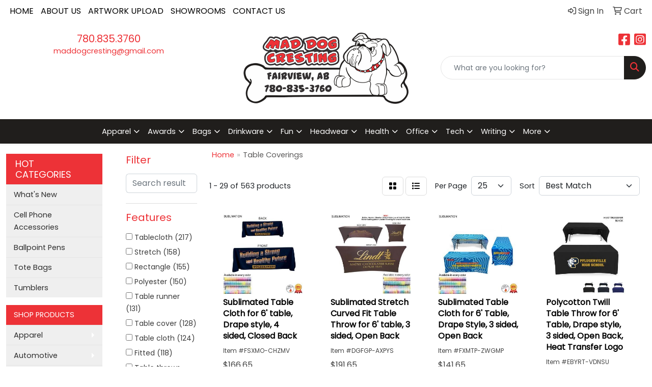

--- FILE ---
content_type: text/html
request_url: https://www.maddogcresting.ca/ws/ws.dll/StartSrch?UID=248387&WENavID=18471877
body_size: 13648
content:
<!DOCTYPE html>
<html lang="en"><head>
<meta charset="utf-8">
<meta http-equiv="X-UA-Compatible" content="IE=edge">
<meta name="viewport" content="width=device-width, initial-scale=1">
<!-- The above 3 meta tags *must* come first in the head; any other head content must come *after* these tags -->


<link href="/distsite/styles/8/css/bootstrap.min.css" rel="stylesheet" />
<link href="https://fonts.googleapis.com/css?family=Open+Sans:400,600|Oswald:400,600" rel="stylesheet">
<link href="/distsite/styles/8/css/owl.carousel.min.css" rel="stylesheet">
<link href="/distsite/styles/8/css/nouislider.css" rel="stylesheet">
<!--<link href="/distsite/styles/8/css/menu.css" rel="stylesheet"/>-->
<link href="/distsite/styles/8/css/flexslider.css" rel="stylesheet">
<link href="/distsite/styles/8/css/all.min.css" rel="stylesheet">
<link href="/distsite/styles/8/css/slick/slick.css" rel="stylesheet"/>
<link href="/distsite/styles/8/css/lightbox/lightbox.css" rel="stylesheet"  />
<link href="/distsite/styles/8/css/yamm.css" rel="stylesheet" />
<!-- Custom styles for this theme -->
<link href="/we/we.dll/StyleSheet?UN=248387&Type=WETheme&TS=C45261.3394444444" rel="stylesheet">
<!-- Custom styles for this theme -->
<link href="/we/we.dll/StyleSheet?UN=248387&Type=WETheme-PS&TS=C45261.3394444444" rel="stylesheet">


<!-- HTML5 shim and Respond.js for IE8 support of HTML5 elements and media queries -->
<!--[if lt IE 9]>
      <script src="https://oss.maxcdn.com/html5shiv/3.7.3/html5shiv.min.js"></script>
      <script src="https://oss.maxcdn.com/respond/1.4.2/respond.min.js"></script>
    <![endif]-->

</head>

<body style="background:#fff;">


  <!-- Slide-Out Menu -->
  <div id="filter-menu" class="filter-menu">
    <button id="close-menu" class="btn-close"></button>
    <div class="menu-content">
      
<aside class="filter-sidebar">



<div class="filter-section first">
	<h2>Filter</h2>
	 <div class="input-group mb-3">
	 <input type="text" style="border-right:0;" placeholder="Search results" class="form-control text-search-within-results" name="SearchWithinResults" value="" maxlength="100" onkeyup="HandleTextFilter(event);">
	  <label class="input-group-text" style="background-color:#fff;"><a  style="display:none;" href="javascript:void(0);" class="remove-filter" data-toggle="tooltip" title="Clear" onclick="ClearTextFilter();"><i class="far fa-times" aria-hidden="true"></i> <span class="fa-sr-only">x</span></a></label>
	</div>
</div>

<a href="javascript:void(0);" class="clear-filters"  style="display:none;" onclick="ClearDrillDown();">Clear all filters</a>

<div class="filter-section"  style="display:none;">
	<h2>Categories</h2>

	<div class="filter-list">

	 

		<!-- wrapper for more filters -->
        <div class="show-filter">

		</div><!-- showfilters -->

	</div>

		<a href="#" class="show-more"  style="display:none;" >Show more</a>
</div>


<div class="filter-section" >
	<h2>Features</h2>

		<div class="filter-list">

	  		<div class="checkbox"><label><input class="filtercheckbox" type="checkbox" name="2|Tablecloth" ><span> Tablecloth (217)</span></label></div><div class="checkbox"><label><input class="filtercheckbox" type="checkbox" name="2|Stretch" ><span> Stretch (158)</span></label></div><div class="checkbox"><label><input class="filtercheckbox" type="checkbox" name="2|Rectangle" ><span> Rectangle (155)</span></label></div><div class="checkbox"><label><input class="filtercheckbox" type="checkbox" name="2|Polyester" ><span> Polyester (150)</span></label></div><div class="checkbox"><label><input class="filtercheckbox" type="checkbox" name="2|Table runner" ><span> Table runner (131)</span></label></div><div class="checkbox"><label><input class="filtercheckbox" type="checkbox" name="2|Table cover" ><span> Table cover (128)</span></label></div><div class="checkbox"><label><input class="filtercheckbox" type="checkbox" name="2|Table cloth" ><span> Table cloth (124)</span></label></div><div class="checkbox"><label><input class="filtercheckbox" type="checkbox" name="2|Fitted" ><span> Fitted (118)</span></label></div><div class="checkbox"><label><input class="filtercheckbox" type="checkbox" name="2|Table throws" ><span> Table throws (109)</span></label></div><div class="checkbox"><label><input class="filtercheckbox" type="checkbox" name="2|Washable" ><span> Washable (104)</span></label></div><div class="show-filter"><div class="checkbox"><label><input class="filtercheckbox" type="checkbox" name="2|Sublimated" ><span> Sublimated (103)</span></label></div><div class="checkbox"><label><input class="filtercheckbox" type="checkbox" name="2|Table" ><span> Table (103)</span></label></div><div class="checkbox"><label><input class="filtercheckbox" type="checkbox" name="2|100% polyester" ><span> 100% polyester (97)</span></label></div><div class="checkbox"><label><input class="filtercheckbox" type="checkbox" name="2|Cover" ><span> Cover (94)</span></label></div><div class="checkbox"><label><input class="filtercheckbox" type="checkbox" name="2|Throw" ><span> Throw (92)</span></label></div><div class="checkbox"><label><input class="filtercheckbox" type="checkbox" name="2|Table drape" ><span> Table drape (89)</span></label></div><div class="checkbox"><label><input class="filtercheckbox" type="checkbox" name="2|Cloth" ><span> Cloth (83)</span></label></div><div class="checkbox"><label><input class="filtercheckbox" type="checkbox" name="2|Table protector" ><span> Table protector (83)</span></label></div><div class="checkbox"><label><input class="filtercheckbox" type="checkbox" name="2|Buffet decoration" ><span> Buffet decoration (81)</span></label></div><div class="checkbox"><label><input class="filtercheckbox" type="checkbox" name="2|Conference" ><span> Conference (79)</span></label></div><div class="checkbox"><label><input class="filtercheckbox" type="checkbox" name="2|Covering" ><span> Covering (75)</span></label></div><div class="checkbox"><label><input class="filtercheckbox" type="checkbox" name="2|Table banner" ><span> Table banner (73)</span></label></div><div class="checkbox"><label><input class="filtercheckbox" type="checkbox" name="2|Advertising" ><span> Advertising (71)</span></label></div><div class="checkbox"><label><input class="filtercheckbox" type="checkbox" name="2|Custom" ><span> Custom (71)</span></label></div><div class="checkbox"><label><input class="filtercheckbox" type="checkbox" name="2|Poplin" ><span> Poplin (70)</span></label></div><div class="checkbox"><label><input class="filtercheckbox" type="checkbox" name="2|Reusable" ><span> Reusable (70)</span></label></div><div class="checkbox"><label><input class="filtercheckbox" type="checkbox" name="2|Canadian made" ><span> Canadian made (69)</span></label></div><div class="checkbox"><label><input class="filtercheckbox" type="checkbox" name="2|Color" ><span> Color (69)</span></label></div><div class="checkbox"><label><input class="filtercheckbox" type="checkbox" name="2|Full" ><span> Full (69)</span></label></div><div class="checkbox"><label><input class="filtercheckbox" type="checkbox" name="2|Flame" ><span> Flame (67)</span></label></div><div class="checkbox"><label><input class="filtercheckbox" type="checkbox" name="2|Fr" ><span> Fr (67)</span></label></div><div class="checkbox"><label><input class="filtercheckbox" type="checkbox" name="2|Retardant" ><span> Retardant (67)</span></label></div><div class="checkbox"><label><input class="filtercheckbox" type="checkbox" name="2|Rectangular" ><span> Rectangular (62)</span></label></div><div class="checkbox"><label><input class="filtercheckbox" type="checkbox" name="2|Tight fit" ><span> Tight fit (60)</span></label></div><div class="checkbox"><label><input class="filtercheckbox" type="checkbox" name="2|Wrinkle resistant" ><span> Wrinkle resistant (60)</span></label></div><div class="checkbox"><label><input class="filtercheckbox" type="checkbox" name="2|Rated" ><span> Rated (57)</span></label></div><div class="checkbox"><label><input class="filtercheckbox" type="checkbox" name="2|Full color" ><span> Full color (56)</span></label></div><div class="checkbox"><label><input class="filtercheckbox" type="checkbox" name="2|Made in canada" ><span> Made in canada (56)</span></label></div><div class="checkbox"><label><input class="filtercheckbox" type="checkbox" name="2|Dye" ><span> Dye (51)</span></label></div><div class="checkbox"><label><input class="filtercheckbox" type="checkbox" name="2|Lightweight" ><span> Lightweight (49)</span></label></div><div class="checkbox"><label><input class="filtercheckbox" type="checkbox" name="2|Flame retardant" ><span> Flame retardant (46)</span></label></div><div class="checkbox"><label><input class="filtercheckbox" type="checkbox" name="2|Bleed" ><span> Bleed (44)</span></label></div><div class="checkbox"><label><input class="filtercheckbox" type="checkbox" name="2|Spandex" ><span> Spandex (42)</span></label></div><div class="checkbox"><label><input class="filtercheckbox" type="checkbox" name="2|Round" ><span> Round (41)</span></label></div><div class="checkbox"><label><input class="filtercheckbox" type="checkbox" name="2|Trade shows" ><span> Trade shows (41)</span></label></div><div class="checkbox"><label><input class="filtercheckbox" type="checkbox" name="2|Drape style" ><span> Drape style (40)</span></label></div><div class="checkbox"><label><input class="filtercheckbox" type="checkbox" name="2|Open back" ><span> Open back (40)</span></label></div><div class="checkbox"><label><input class="filtercheckbox" type="checkbox" name="2|Sided" ><span> Sided (40)</span></label></div><div class="checkbox"><label><input class="filtercheckbox" type="checkbox" name="2|Closed back" ><span> Closed back (38)</span></label></div><div class="checkbox"><label><input class="filtercheckbox" type="checkbox" name="2|Display" ><span> Display (38)</span></label></div></div>

			<!-- wrapper for more filters -->
			<div class="show-filter">

			</div><!-- showfilters -->
 		</div>
		<a href="#" class="show-more"  >Show more</a>


</div>


<div class="filter-section" >
	<h2>Colours</h2>

		<div class="filter-list">

		  	<div class="checkbox"><label><input class="filtercheckbox" type="checkbox" name="1|Various" ><span> Various (228)</span></label></div><div class="checkbox"><label><input class="filtercheckbox" type="checkbox" name="1|Black" ><span> Black (183)</span></label></div><div class="checkbox"><label><input class="filtercheckbox" type="checkbox" name="1|White" ><span> White (148)</span></label></div><div class="checkbox"><label><input class="filtercheckbox" type="checkbox" name="1|Navy blue" ><span> Navy blue (139)</span></label></div><div class="checkbox"><label><input class="filtercheckbox" type="checkbox" name="1|Royal blue" ><span> Royal blue (134)</span></label></div><div class="checkbox"><label><input class="filtercheckbox" type="checkbox" name="1|Red" ><span> Red (117)</span></label></div><div class="checkbox"><label><input class="filtercheckbox" type="checkbox" name="1|Purple" ><span> Purple (97)</span></label></div><div class="checkbox"><label><input class="filtercheckbox" type="checkbox" name="1|Green" ><span> Green (93)</span></label></div><div class="checkbox"><label><input class="filtercheckbox" type="checkbox" name="1|Orange" ><span> Orange (92)</span></label></div><div class="checkbox"><label><input class="filtercheckbox" type="checkbox" name="1|Sky blue" ><span> Sky blue (90)</span></label></div><div class="show-filter"><div class="checkbox"><label><input class="filtercheckbox" type="checkbox" name="1|Coffee" ><span> Coffee (87)</span></label></div><div class="checkbox"><label><input class="filtercheckbox" type="checkbox" name="1|Yellow" ><span> Yellow (87)</span></label></div><div class="checkbox"><label><input class="filtercheckbox" type="checkbox" name="1|Pink" ><span> Pink (79)</span></label></div><div class="checkbox"><label><input class="filtercheckbox" type="checkbox" name="1|Blackish green" ><span> Blackish green (51)</span></label></div><div class="checkbox"><label><input class="filtercheckbox" type="checkbox" name="1|Multi" ><span> Multi (39)</span></label></div><div class="checkbox"><label><input class="filtercheckbox" type="checkbox" name="1|Cobalt blue" ><span> Cobalt blue (34)</span></label></div><div class="checkbox"><label><input class="filtercheckbox" type="checkbox" name="1|Brown" ><span> Brown (33)</span></label></div><div class="checkbox"><label><input class="filtercheckbox" type="checkbox" name="1|Dark green" ><span> Dark green (28)</span></label></div><div class="checkbox"><label><input class="filtercheckbox" type="checkbox" name="1|Emerald green" ><span> Emerald green (26)</span></label></div><div class="checkbox"><label><input class="filtercheckbox" type="checkbox" name="1|Hot pink" ><span> Hot pink (25)</span></label></div><div class="checkbox"><label><input class="filtercheckbox" type="checkbox" name="1|Lime green" ><span> Lime green (24)</span></label></div><div class="checkbox"><label><input class="filtercheckbox" type="checkbox" name="1|Aquamarine blue" ><span> Aquamarine blue (23)</span></label></div><div class="checkbox"><label><input class="filtercheckbox" type="checkbox" name="1|Blueberry blue" ><span> Blueberry blue (23)</span></label></div><div class="checkbox"><label><input class="filtercheckbox" type="checkbox" name="1|Cherry red" ><span> Cherry red (23)</span></label></div><div class="checkbox"><label><input class="filtercheckbox" type="checkbox" name="1|Flamingo pink" ><span> Flamingo pink (23)</span></label></div><div class="checkbox"><label><input class="filtercheckbox" type="checkbox" name="1|Grape purple" ><span> Grape purple (23)</span></label></div><div class="checkbox"><label><input class="filtercheckbox" type="checkbox" name="1|Hazelnut brown" ><span> Hazelnut brown (23)</span></label></div><div class="checkbox"><label><input class="filtercheckbox" type="checkbox" name="1|Lemon yellow" ><span> Lemon yellow (23)</span></label></div><div class="checkbox"><label><input class="filtercheckbox" type="checkbox" name="1|Mango orange" ><span> Mango orange (23)</span></label></div><div class="checkbox"><label><input class="filtercheckbox" type="checkbox" name="1|Mulberry purple" ><span> Mulberry purple (23)</span></label></div><div class="checkbox"><label><input class="filtercheckbox" type="checkbox" name="1|Peach" ><span> Peach (23)</span></label></div><div class="checkbox"><label><input class="filtercheckbox" type="checkbox" name="1|Shamrock green" ><span> Shamrock green (23)</span></label></div><div class="checkbox"><label><input class="filtercheckbox" type="checkbox" name="1|Gray" ><span> Gray (19)</span></label></div><div class="checkbox"><label><input class="filtercheckbox" type="checkbox" name="1|Beige" ><span> Beige (16)</span></label></div><div class="checkbox"><label><input class="filtercheckbox" type="checkbox" name="1|Blue" ><span> Blue (13)</span></label></div><div class="checkbox"><label><input class="filtercheckbox" type="checkbox" name="1|Hunter green" ><span> Hunter green (12)</span></label></div><div class="checkbox"><label><input class="filtercheckbox" type="checkbox" name="1|Dark gray" ><span> Dark gray (11)</span></label></div><div class="checkbox"><label><input class="filtercheckbox" type="checkbox" name="1|Olive green" ><span> Olive green (11)</span></label></div><div class="checkbox"><label><input class="filtercheckbox" type="checkbox" name="1|Custom" ><span> Custom (10)</span></label></div><div class="checkbox"><label><input class="filtercheckbox" type="checkbox" name="1|Light gray" ><span> Light gray (10)</span></label></div><div class="checkbox"><label><input class="filtercheckbox" type="checkbox" name="1|Light purple" ><span> Light purple (10)</span></label></div><div class="checkbox"><label><input class="filtercheckbox" type="checkbox" name="1|Brown taupe" ><span> Brown taupe (9)</span></label></div><div class="checkbox"><label><input class="filtercheckbox" type="checkbox" name="1|Burgundy red" ><span> Burgundy red (9)</span></label></div><div class="checkbox"><label><input class="filtercheckbox" type="checkbox" name="1|Champagne beige" ><span> Champagne beige (9)</span></label></div><div class="checkbox"><label><input class="filtercheckbox" type="checkbox" name="1|Charcoal gray" ><span> Charcoal gray (9)</span></label></div><div class="checkbox"><label><input class="filtercheckbox" type="checkbox" name="1|Chocolate brown" ><span> Chocolate brown (9)</span></label></div><div class="checkbox"><label><input class="filtercheckbox" type="checkbox" name="1|Denim blue" ><span> Denim blue (9)</span></label></div><div class="checkbox"><label><input class="filtercheckbox" type="checkbox" name="1|Heather gray" ><span> Heather gray (9)</span></label></div><div class="checkbox"><label><input class="filtercheckbox" type="checkbox" name="1|Natural stone" ><span> Natural stone (9)</span></label></div><div class="checkbox"><label><input class="filtercheckbox" type="checkbox" name="1|Taupe brown" ><span> Taupe brown (9)</span></label></div></div>


			<!-- wrapper for more filters -->
			<div class="show-filter">

			</div><!-- showfilters -->

		  </div>

		<a href="#" class="show-more"  >Show more</a>
</div>


<div class="filter-section"  >
	<h2>Price Range</h2>
	<div class="filter-price-wrap">
		<div class="filter-price-inner">
			<div class="input-group">
				<span class="input-group-text input-group-text-white">$</span>
				<input type="text" class="form-control form-control-sm filter-min-prices" name="min-prices" value="" placeholder="Min" onkeyup="HandlePriceFilter(event);">
			</div>
			<div class="input-group">
				<span class="input-group-text input-group-text-white">$</span>
				<input type="text" class="form-control form-control-sm filter-max-prices" name="max-prices" value="" placeholder="Max" onkeyup="HandlePriceFilter(event);">
			</div>
		</div>
		<a href="javascript:void(0)" onclick="SetPriceFilter();" ><i class="fa-solid fa-chevron-right"></i></a>
	</div>
</div>

<div class="filter-section"   >
	<h2>Quantity</h2>
	<div class="filter-price-wrap mb-2">
		<input type="text" class="form-control form-control-sm filter-quantity" value="" placeholder="Qty" onkeyup="HandleQuantityFilter(event);">
		<a href="javascript:void(0)" onclick="SetQuantityFilter();"><i class="fa-solid fa-chevron-right"></i></a>
	</div>
</div>




	</aside>

    </div>
</div>




	<div class="container-fluid">
		<div class="row">

			<div class="col-md-3 col-lg-2">
        <div class="d-none d-md-block">
          <div id="desktop-filter">
            
<aside class="filter-sidebar">



<div class="filter-section first">
	<h2>Filter</h2>
	 <div class="input-group mb-3">
	 <input type="text" style="border-right:0;" placeholder="Search results" class="form-control text-search-within-results" name="SearchWithinResults" value="" maxlength="100" onkeyup="HandleTextFilter(event);">
	  <label class="input-group-text" style="background-color:#fff;"><a  style="display:none;" href="javascript:void(0);" class="remove-filter" data-toggle="tooltip" title="Clear" onclick="ClearTextFilter();"><i class="far fa-times" aria-hidden="true"></i> <span class="fa-sr-only">x</span></a></label>
	</div>
</div>

<a href="javascript:void(0);" class="clear-filters"  style="display:none;" onclick="ClearDrillDown();">Clear all filters</a>

<div class="filter-section"  style="display:none;">
	<h2>Categories</h2>

	<div class="filter-list">

	 

		<!-- wrapper for more filters -->
        <div class="show-filter">

		</div><!-- showfilters -->

	</div>

		<a href="#" class="show-more"  style="display:none;" >Show more</a>
</div>


<div class="filter-section" >
	<h2>Features</h2>

		<div class="filter-list">

	  		<div class="checkbox"><label><input class="filtercheckbox" type="checkbox" name="2|Tablecloth" ><span> Tablecloth (217)</span></label></div><div class="checkbox"><label><input class="filtercheckbox" type="checkbox" name="2|Stretch" ><span> Stretch (158)</span></label></div><div class="checkbox"><label><input class="filtercheckbox" type="checkbox" name="2|Rectangle" ><span> Rectangle (155)</span></label></div><div class="checkbox"><label><input class="filtercheckbox" type="checkbox" name="2|Polyester" ><span> Polyester (150)</span></label></div><div class="checkbox"><label><input class="filtercheckbox" type="checkbox" name="2|Table runner" ><span> Table runner (131)</span></label></div><div class="checkbox"><label><input class="filtercheckbox" type="checkbox" name="2|Table cover" ><span> Table cover (128)</span></label></div><div class="checkbox"><label><input class="filtercheckbox" type="checkbox" name="2|Table cloth" ><span> Table cloth (124)</span></label></div><div class="checkbox"><label><input class="filtercheckbox" type="checkbox" name="2|Fitted" ><span> Fitted (118)</span></label></div><div class="checkbox"><label><input class="filtercheckbox" type="checkbox" name="2|Table throws" ><span> Table throws (109)</span></label></div><div class="checkbox"><label><input class="filtercheckbox" type="checkbox" name="2|Washable" ><span> Washable (104)</span></label></div><div class="show-filter"><div class="checkbox"><label><input class="filtercheckbox" type="checkbox" name="2|Sublimated" ><span> Sublimated (103)</span></label></div><div class="checkbox"><label><input class="filtercheckbox" type="checkbox" name="2|Table" ><span> Table (103)</span></label></div><div class="checkbox"><label><input class="filtercheckbox" type="checkbox" name="2|100% polyester" ><span> 100% polyester (97)</span></label></div><div class="checkbox"><label><input class="filtercheckbox" type="checkbox" name="2|Cover" ><span> Cover (94)</span></label></div><div class="checkbox"><label><input class="filtercheckbox" type="checkbox" name="2|Throw" ><span> Throw (92)</span></label></div><div class="checkbox"><label><input class="filtercheckbox" type="checkbox" name="2|Table drape" ><span> Table drape (89)</span></label></div><div class="checkbox"><label><input class="filtercheckbox" type="checkbox" name="2|Cloth" ><span> Cloth (83)</span></label></div><div class="checkbox"><label><input class="filtercheckbox" type="checkbox" name="2|Table protector" ><span> Table protector (83)</span></label></div><div class="checkbox"><label><input class="filtercheckbox" type="checkbox" name="2|Buffet decoration" ><span> Buffet decoration (81)</span></label></div><div class="checkbox"><label><input class="filtercheckbox" type="checkbox" name="2|Conference" ><span> Conference (79)</span></label></div><div class="checkbox"><label><input class="filtercheckbox" type="checkbox" name="2|Covering" ><span> Covering (75)</span></label></div><div class="checkbox"><label><input class="filtercheckbox" type="checkbox" name="2|Table banner" ><span> Table banner (73)</span></label></div><div class="checkbox"><label><input class="filtercheckbox" type="checkbox" name="2|Advertising" ><span> Advertising (71)</span></label></div><div class="checkbox"><label><input class="filtercheckbox" type="checkbox" name="2|Custom" ><span> Custom (71)</span></label></div><div class="checkbox"><label><input class="filtercheckbox" type="checkbox" name="2|Poplin" ><span> Poplin (70)</span></label></div><div class="checkbox"><label><input class="filtercheckbox" type="checkbox" name="2|Reusable" ><span> Reusable (70)</span></label></div><div class="checkbox"><label><input class="filtercheckbox" type="checkbox" name="2|Canadian made" ><span> Canadian made (69)</span></label></div><div class="checkbox"><label><input class="filtercheckbox" type="checkbox" name="2|Color" ><span> Color (69)</span></label></div><div class="checkbox"><label><input class="filtercheckbox" type="checkbox" name="2|Full" ><span> Full (69)</span></label></div><div class="checkbox"><label><input class="filtercheckbox" type="checkbox" name="2|Flame" ><span> Flame (67)</span></label></div><div class="checkbox"><label><input class="filtercheckbox" type="checkbox" name="2|Fr" ><span> Fr (67)</span></label></div><div class="checkbox"><label><input class="filtercheckbox" type="checkbox" name="2|Retardant" ><span> Retardant (67)</span></label></div><div class="checkbox"><label><input class="filtercheckbox" type="checkbox" name="2|Rectangular" ><span> Rectangular (62)</span></label></div><div class="checkbox"><label><input class="filtercheckbox" type="checkbox" name="2|Tight fit" ><span> Tight fit (60)</span></label></div><div class="checkbox"><label><input class="filtercheckbox" type="checkbox" name="2|Wrinkle resistant" ><span> Wrinkle resistant (60)</span></label></div><div class="checkbox"><label><input class="filtercheckbox" type="checkbox" name="2|Rated" ><span> Rated (57)</span></label></div><div class="checkbox"><label><input class="filtercheckbox" type="checkbox" name="2|Full color" ><span> Full color (56)</span></label></div><div class="checkbox"><label><input class="filtercheckbox" type="checkbox" name="2|Made in canada" ><span> Made in canada (56)</span></label></div><div class="checkbox"><label><input class="filtercheckbox" type="checkbox" name="2|Dye" ><span> Dye (51)</span></label></div><div class="checkbox"><label><input class="filtercheckbox" type="checkbox" name="2|Lightweight" ><span> Lightweight (49)</span></label></div><div class="checkbox"><label><input class="filtercheckbox" type="checkbox" name="2|Flame retardant" ><span> Flame retardant (46)</span></label></div><div class="checkbox"><label><input class="filtercheckbox" type="checkbox" name="2|Bleed" ><span> Bleed (44)</span></label></div><div class="checkbox"><label><input class="filtercheckbox" type="checkbox" name="2|Spandex" ><span> Spandex (42)</span></label></div><div class="checkbox"><label><input class="filtercheckbox" type="checkbox" name="2|Round" ><span> Round (41)</span></label></div><div class="checkbox"><label><input class="filtercheckbox" type="checkbox" name="2|Trade shows" ><span> Trade shows (41)</span></label></div><div class="checkbox"><label><input class="filtercheckbox" type="checkbox" name="2|Drape style" ><span> Drape style (40)</span></label></div><div class="checkbox"><label><input class="filtercheckbox" type="checkbox" name="2|Open back" ><span> Open back (40)</span></label></div><div class="checkbox"><label><input class="filtercheckbox" type="checkbox" name="2|Sided" ><span> Sided (40)</span></label></div><div class="checkbox"><label><input class="filtercheckbox" type="checkbox" name="2|Closed back" ><span> Closed back (38)</span></label></div><div class="checkbox"><label><input class="filtercheckbox" type="checkbox" name="2|Display" ><span> Display (38)</span></label></div></div>

			<!-- wrapper for more filters -->
			<div class="show-filter">

			</div><!-- showfilters -->
 		</div>
		<a href="#" class="show-more"  >Show more</a>


</div>


<div class="filter-section" >
	<h2>Colours</h2>

		<div class="filter-list">

		  	<div class="checkbox"><label><input class="filtercheckbox" type="checkbox" name="1|Various" ><span> Various (228)</span></label></div><div class="checkbox"><label><input class="filtercheckbox" type="checkbox" name="1|Black" ><span> Black (183)</span></label></div><div class="checkbox"><label><input class="filtercheckbox" type="checkbox" name="1|White" ><span> White (148)</span></label></div><div class="checkbox"><label><input class="filtercheckbox" type="checkbox" name="1|Navy blue" ><span> Navy blue (139)</span></label></div><div class="checkbox"><label><input class="filtercheckbox" type="checkbox" name="1|Royal blue" ><span> Royal blue (134)</span></label></div><div class="checkbox"><label><input class="filtercheckbox" type="checkbox" name="1|Red" ><span> Red (117)</span></label></div><div class="checkbox"><label><input class="filtercheckbox" type="checkbox" name="1|Purple" ><span> Purple (97)</span></label></div><div class="checkbox"><label><input class="filtercheckbox" type="checkbox" name="1|Green" ><span> Green (93)</span></label></div><div class="checkbox"><label><input class="filtercheckbox" type="checkbox" name="1|Orange" ><span> Orange (92)</span></label></div><div class="checkbox"><label><input class="filtercheckbox" type="checkbox" name="1|Sky blue" ><span> Sky blue (90)</span></label></div><div class="show-filter"><div class="checkbox"><label><input class="filtercheckbox" type="checkbox" name="1|Coffee" ><span> Coffee (87)</span></label></div><div class="checkbox"><label><input class="filtercheckbox" type="checkbox" name="1|Yellow" ><span> Yellow (87)</span></label></div><div class="checkbox"><label><input class="filtercheckbox" type="checkbox" name="1|Pink" ><span> Pink (79)</span></label></div><div class="checkbox"><label><input class="filtercheckbox" type="checkbox" name="1|Blackish green" ><span> Blackish green (51)</span></label></div><div class="checkbox"><label><input class="filtercheckbox" type="checkbox" name="1|Multi" ><span> Multi (39)</span></label></div><div class="checkbox"><label><input class="filtercheckbox" type="checkbox" name="1|Cobalt blue" ><span> Cobalt blue (34)</span></label></div><div class="checkbox"><label><input class="filtercheckbox" type="checkbox" name="1|Brown" ><span> Brown (33)</span></label></div><div class="checkbox"><label><input class="filtercheckbox" type="checkbox" name="1|Dark green" ><span> Dark green (28)</span></label></div><div class="checkbox"><label><input class="filtercheckbox" type="checkbox" name="1|Emerald green" ><span> Emerald green (26)</span></label></div><div class="checkbox"><label><input class="filtercheckbox" type="checkbox" name="1|Hot pink" ><span> Hot pink (25)</span></label></div><div class="checkbox"><label><input class="filtercheckbox" type="checkbox" name="1|Lime green" ><span> Lime green (24)</span></label></div><div class="checkbox"><label><input class="filtercheckbox" type="checkbox" name="1|Aquamarine blue" ><span> Aquamarine blue (23)</span></label></div><div class="checkbox"><label><input class="filtercheckbox" type="checkbox" name="1|Blueberry blue" ><span> Blueberry blue (23)</span></label></div><div class="checkbox"><label><input class="filtercheckbox" type="checkbox" name="1|Cherry red" ><span> Cherry red (23)</span></label></div><div class="checkbox"><label><input class="filtercheckbox" type="checkbox" name="1|Flamingo pink" ><span> Flamingo pink (23)</span></label></div><div class="checkbox"><label><input class="filtercheckbox" type="checkbox" name="1|Grape purple" ><span> Grape purple (23)</span></label></div><div class="checkbox"><label><input class="filtercheckbox" type="checkbox" name="1|Hazelnut brown" ><span> Hazelnut brown (23)</span></label></div><div class="checkbox"><label><input class="filtercheckbox" type="checkbox" name="1|Lemon yellow" ><span> Lemon yellow (23)</span></label></div><div class="checkbox"><label><input class="filtercheckbox" type="checkbox" name="1|Mango orange" ><span> Mango orange (23)</span></label></div><div class="checkbox"><label><input class="filtercheckbox" type="checkbox" name="1|Mulberry purple" ><span> Mulberry purple (23)</span></label></div><div class="checkbox"><label><input class="filtercheckbox" type="checkbox" name="1|Peach" ><span> Peach (23)</span></label></div><div class="checkbox"><label><input class="filtercheckbox" type="checkbox" name="1|Shamrock green" ><span> Shamrock green (23)</span></label></div><div class="checkbox"><label><input class="filtercheckbox" type="checkbox" name="1|Gray" ><span> Gray (19)</span></label></div><div class="checkbox"><label><input class="filtercheckbox" type="checkbox" name="1|Beige" ><span> Beige (16)</span></label></div><div class="checkbox"><label><input class="filtercheckbox" type="checkbox" name="1|Blue" ><span> Blue (13)</span></label></div><div class="checkbox"><label><input class="filtercheckbox" type="checkbox" name="1|Hunter green" ><span> Hunter green (12)</span></label></div><div class="checkbox"><label><input class="filtercheckbox" type="checkbox" name="1|Dark gray" ><span> Dark gray (11)</span></label></div><div class="checkbox"><label><input class="filtercheckbox" type="checkbox" name="1|Olive green" ><span> Olive green (11)</span></label></div><div class="checkbox"><label><input class="filtercheckbox" type="checkbox" name="1|Custom" ><span> Custom (10)</span></label></div><div class="checkbox"><label><input class="filtercheckbox" type="checkbox" name="1|Light gray" ><span> Light gray (10)</span></label></div><div class="checkbox"><label><input class="filtercheckbox" type="checkbox" name="1|Light purple" ><span> Light purple (10)</span></label></div><div class="checkbox"><label><input class="filtercheckbox" type="checkbox" name="1|Brown taupe" ><span> Brown taupe (9)</span></label></div><div class="checkbox"><label><input class="filtercheckbox" type="checkbox" name="1|Burgundy red" ><span> Burgundy red (9)</span></label></div><div class="checkbox"><label><input class="filtercheckbox" type="checkbox" name="1|Champagne beige" ><span> Champagne beige (9)</span></label></div><div class="checkbox"><label><input class="filtercheckbox" type="checkbox" name="1|Charcoal gray" ><span> Charcoal gray (9)</span></label></div><div class="checkbox"><label><input class="filtercheckbox" type="checkbox" name="1|Chocolate brown" ><span> Chocolate brown (9)</span></label></div><div class="checkbox"><label><input class="filtercheckbox" type="checkbox" name="1|Denim blue" ><span> Denim blue (9)</span></label></div><div class="checkbox"><label><input class="filtercheckbox" type="checkbox" name="1|Heather gray" ><span> Heather gray (9)</span></label></div><div class="checkbox"><label><input class="filtercheckbox" type="checkbox" name="1|Natural stone" ><span> Natural stone (9)</span></label></div><div class="checkbox"><label><input class="filtercheckbox" type="checkbox" name="1|Taupe brown" ><span> Taupe brown (9)</span></label></div></div>


			<!-- wrapper for more filters -->
			<div class="show-filter">

			</div><!-- showfilters -->

		  </div>

		<a href="#" class="show-more"  >Show more</a>
</div>


<div class="filter-section"  >
	<h2>Price Range</h2>
	<div class="filter-price-wrap">
		<div class="filter-price-inner">
			<div class="input-group">
				<span class="input-group-text input-group-text-white">$</span>
				<input type="text" class="form-control form-control-sm filter-min-prices" name="min-prices" value="" placeholder="Min" onkeyup="HandlePriceFilter(event);">
			</div>
			<div class="input-group">
				<span class="input-group-text input-group-text-white">$</span>
				<input type="text" class="form-control form-control-sm filter-max-prices" name="max-prices" value="" placeholder="Max" onkeyup="HandlePriceFilter(event);">
			</div>
		</div>
		<a href="javascript:void(0)" onclick="SetPriceFilter();" ><i class="fa-solid fa-chevron-right"></i></a>
	</div>
</div>

<div class="filter-section"   >
	<h2>Quantity</h2>
	<div class="filter-price-wrap mb-2">
		<input type="text" class="form-control form-control-sm filter-quantity" value="" placeholder="Qty" onkeyup="HandleQuantityFilter(event);">
		<a href="javascript:void(0)" onclick="SetQuantityFilter();"><i class="fa-solid fa-chevron-right"></i></a>
	</div>
</div>




	</aside>

          </div>
        </div>
			</div>

			<div class="col-md-9 col-lg-10">
				

				<ol class="breadcrumb"  >
              		<li><a href="https://www.maddogcresting.ca" target="_top">Home</a></li>
             	 	<li class="active">Table Coverings</li>
            	</ol>




				<div id="product-list-controls">

				
						<div class="d-flex align-items-center justify-content-between">
							<div class="d-none d-md-block me-3">
								1 - 29 of  563 <span class="d-none d-lg-inline">products</span>
							</div>
					  
						  <!-- Right Aligned Controls -->
						  <div class="product-controls-right d-flex align-items-center">
       
              <button id="show-filter-button" class="btn btn-control d-block d-md-none"><i class="fa-solid fa-filter" aria-hidden="true"></i></button>

							
							<span class="me-3">
								<a href="/ws/ws.dll/StartSrch?UID=248387&WENavID=18471877&View=T&ST=260124030506306131220656406" class="btn btn-control grid" title="Change to Grid View"><i class="fa-solid fa-grid-2" aria-hidden="true"></i>  <span class="fa-sr-only">Grid</span></a>
								<a href="/ws/ws.dll/StartSrch?UID=248387&WENavID=18471877&View=L&ST=260124030506306131220656406" class="btn btn-control" title="Change to List View"><i class="fa-solid fa-list"></i> <span class="fa-sr-only">List</span></a>
							</span>
							
					  
							<!-- Number of Items Per Page -->
							<div class="me-2 d-none d-lg-block">
								<label>Per Page</label>
							</div>
							<div class="me-3 d-none d-md-block">
								<select class="form-select notranslate" onchange="GoToNewURL(this);" aria-label="Items per page">
									<option value="/ws/ws.dll/StartSrch?UID=248387&WENavID=18471877&ST=260124030506306131220656406&PPP=10" >10</option><option value="/ws/ws.dll/StartSrch?UID=248387&WENavID=18471877&ST=260124030506306131220656406&PPP=25" selected>25</option><option value="/ws/ws.dll/StartSrch?UID=248387&WENavID=18471877&ST=260124030506306131220656406&PPP=50" >50</option><option value="/ws/ws.dll/StartSrch?UID=248387&WENavID=18471877&ST=260124030506306131220656406&PPP=100" >100</option><option value="/ws/ws.dll/StartSrch?UID=248387&WENavID=18471877&ST=260124030506306131220656406&PPP=250" >250</option>
								
								</select>
							</div>
					  
							<!-- Sort By -->
							<div class="d-none d-lg-block me-2">
								<label>Sort</label>
							</div>
							<div>
								<select class="form-select" onchange="GoToNewURL(this);">
									<option value="/ws/ws.dll/StartSrch?UID=248387&WENavID=18471877&Sort=0" selected>Best Match</option><option value="/ws/ws.dll/StartSrch?UID=248387&WENavID=18471877&Sort=3">Most Popular</option><option value="/ws/ws.dll/StartSrch?UID=248387&WENavID=18471877&Sort=1">Price (Low to High)</option><option value="/ws/ws.dll/StartSrch?UID=248387&WENavID=18471877&Sort=2">Price (High to Low)</option>
								 </select>
							</div>
						  </div>
						</div>

			  </div>

				<!-- Product Results List -->
				<ul class="thumbnail-list"><a name="0" href="#" alt="Item 0"></a>
<li>
 <a href="https://www.maddogcresting.ca/p/FSXMO-CHZMV/sublimated-table-cloth-for-6-table-drape-style-4-sided-closed-back" target="_parent" alt="Sublimated Table Cloth for 6' table, Drape style, 4 sided, Closed Back">
 <div class="pr-list-grid">
		<img class="img-responsive" src="/ws/ws.dll/QPic?SN=69693&P=725184317&I=0&PX=300" alt="Sublimated Table Cloth for 6' table, Drape style, 4 sided, Closed Back">
		<p class="pr-name">Sublimated Table Cloth for 6' table, Drape style, 4 sided, Closed Back</p>
		<div class="pr-meta-row">
			<div class="product-reviews"  style="display:none;">
				<div class="rating-stars">
				<i class="fa-solid fa-star-sharp active" aria-hidden="true"></i><i class="fa-solid fa-star-sharp active" aria-hidden="true"></i><i class="fa-solid fa-star-sharp active" aria-hidden="true"></i><i class="fa-solid fa-star-sharp active" aria-hidden="true"></i><i class="fa-solid fa-star-sharp active" aria-hidden="true"></i>
				</div>
				<span class="rating-count">(1)</span>
			</div>
			
		</div>
		<p class="pr-number"  ><span class="notranslate">Item #FSXMO-CHZMV</span></p>
		<p class="pr-price"  ><span class="notranslate">$166.65</span></p>
 </div>
 </a>
</li>
<a name="1" href="#" alt="Item 1"></a>
<li>
 <a href="https://www.maddogcresting.ca/p/DGFGP-AXPYS/sublimated-stretch-curved-fit-table-throw-for-6-table-3-sided-open-back" target="_parent" alt="Sublimated Stretch Curved Fit Table Throw for 6' table, 3 sided, Open Back">
 <div class="pr-list-grid">
		<img class="img-responsive" src="/ws/ws.dll/QPic?SN=69693&P=965536434&I=0&PX=300" alt="Sublimated Stretch Curved Fit Table Throw for 6' table, 3 sided, Open Back">
		<p class="pr-name">Sublimated Stretch Curved Fit Table Throw for 6' table, 3 sided, Open Back</p>
		<div class="pr-meta-row">
			<div class="product-reviews"  style="display:none;">
				<div class="rating-stars">
				<i class="fa-solid fa-star-sharp" aria-hidden="true"></i><i class="fa-solid fa-star-sharp" aria-hidden="true"></i><i class="fa-solid fa-star-sharp" aria-hidden="true"></i><i class="fa-solid fa-star-sharp" aria-hidden="true"></i><i class="fa-solid fa-star-sharp" aria-hidden="true"></i>
				</div>
				<span class="rating-count">(0)</span>
			</div>
			
		</div>
		<p class="pr-number"  ><span class="notranslate">Item #DGFGP-AXPYS</span></p>
		<p class="pr-price"  ><span class="notranslate">$191.65</span></p>
 </div>
 </a>
</li>
<a name="2" href="#" alt="Item 2"></a>
<li>
 <a href="https://www.maddogcresting.ca/p/FXMTP-ZWGMP/sublimated-table-cloth-for-6-table-drape-style-3-sided-open-back" target="_parent" alt="Sublimated Table Cloth for 6' Table, Drape Style, 3 sided, Open Back">
 <div class="pr-list-grid">
		<img class="img-responsive" src="/ws/ws.dll/QPic?SN=69693&P=715184441&I=0&PX=300" alt="Sublimated Table Cloth for 6' Table, Drape Style, 3 sided, Open Back">
		<p class="pr-name">Sublimated Table Cloth for 6' Table, Drape Style, 3 sided, Open Back</p>
		<div class="pr-meta-row">
			<div class="product-reviews"  style="display:none;">
				<div class="rating-stars">
				<i class="fa-solid fa-star-sharp" aria-hidden="true"></i><i class="fa-solid fa-star-sharp" aria-hidden="true"></i><i class="fa-solid fa-star-sharp" aria-hidden="true"></i><i class="fa-solid fa-star-sharp" aria-hidden="true"></i><i class="fa-solid fa-star-sharp" aria-hidden="true"></i>
				</div>
				<span class="rating-count">(0)</span>
			</div>
			
		</div>
		<p class="pr-number"  ><span class="notranslate">Item #FXMTP-ZWGMP</span></p>
		<p class="pr-price"  ><span class="notranslate">$141.65</span></p>
 </div>
 </a>
</li>
<a name="3" href="#" alt="Item 3"></a>
<li>
 <a href="https://www.maddogcresting.ca/p/EBYRT-VDNSU/polycotton-twill-table-throw-for-6-table-drape-style-3-sided-open-back-heat-transfer-logo" target="_parent" alt="Polycotton Twill Table Throw for 6' Table, Drape style, 3 sided, Open Back, Heat Transfer Logo">
 <div class="pr-list-grid">
		<img class="img-responsive" src="/ws/ws.dll/QPic?SN=69693&P=906965886&I=0&PX=300" alt="Polycotton Twill Table Throw for 6' Table, Drape style, 3 sided, Open Back, Heat Transfer Logo">
		<p class="pr-name">Polycotton Twill Table Throw for 6' Table, Drape style, 3 sided, Open Back, Heat Transfer Logo</p>
		<div class="pr-meta-row">
			<div class="product-reviews"  style="display:none;">
				<div class="rating-stars">
				<i class="fa-solid fa-star-sharp" aria-hidden="true"></i><i class="fa-solid fa-star-sharp" aria-hidden="true"></i><i class="fa-solid fa-star-sharp" aria-hidden="true"></i><i class="fa-solid fa-star-sharp" aria-hidden="true"></i><i class="fa-solid fa-star-sharp" aria-hidden="true"></i>
				</div>
				<span class="rating-count">(0)</span>
			</div>
			
		</div>
		<p class="pr-number"  ><span class="notranslate">Item #EBYRT-VDNSU</span></p>
		<p class="pr-price"  ><span class="notranslate">$141.65</span></p>
 </div>
 </a>
</li>
<a name="4" href="#" alt="Item 4"></a>
<li>
 <a href="https://www.maddogcresting.ca/p/FSXMN-UHTGO/sublimated-table-cloth-for-8-table-drape-style-4-sided-closed-back" target="_parent" alt="Sublimated Table Cloth for 8' table, Drape style, 4 sided, Closed Back">
 <div class="pr-list-grid">
		<img class="img-responsive" src="/ws/ws.dll/QPic?SN=69693&P=565184290&I=0&PX=300" alt="Sublimated Table Cloth for 8' table, Drape style, 4 sided, Closed Back">
		<p class="pr-name">Sublimated Table Cloth for 8' table, Drape style, 4 sided, Closed Back</p>
		<div class="pr-meta-row">
			<div class="product-reviews"  style="display:none;">
				<div class="rating-stars">
				<i class="fa-solid fa-star-sharp active" aria-hidden="true"></i><i class="fa-solid fa-star-sharp active" aria-hidden="true"></i><i class="fa-solid fa-star-sharp active" aria-hidden="true"></i><i class="fa-solid fa-star-sharp active" aria-hidden="true"></i><i class="fa-solid fa-star-sharp active" aria-hidden="true"></i>
				</div>
				<span class="rating-count">(1)</span>
			</div>
			
		</div>
		<p class="pr-number"  ><span class="notranslate">Item #FSXMN-UHTGO</span></p>
		<p class="pr-price"  ><span class="notranslate">$183.31</span></p>
 </div>
 </a>
</li>
<a name="5" href="#" alt="Item 5"></a>
<li>
 <a href="https://www.maddogcresting.ca/p/FNKNS-YYDVR/sublimated-table-runner-30x60-covers-front-and-top-of-the-table" target="_parent" alt="Sublimated Table Runner, 30x60, Covers Front and Top of the table">
 <div class="pr-list-grid">
		<img class="img-responsive" src="/ws/ws.dll/QPic?SN=69693&P=945164753&I=0&PX=300" alt="Sublimated Table Runner, 30x60, Covers Front and Top of the table">
		<p class="pr-name">Sublimated Table Runner, 30x60, Covers Front and Top of the table</p>
		<div class="pr-meta-row">
			<div class="product-reviews"  style="display:none;">
				<div class="rating-stars">
				<i class="fa-solid fa-star-sharp" aria-hidden="true"></i><i class="fa-solid fa-star-sharp" aria-hidden="true"></i><i class="fa-solid fa-star-sharp" aria-hidden="true"></i><i class="fa-solid fa-star-sharp" aria-hidden="true"></i><i class="fa-solid fa-star-sharp" aria-hidden="true"></i>
				</div>
				<span class="rating-count">(0)</span>
			</div>
			
		</div>
		<p class="pr-number"  ><span class="notranslate">Item #FNKNS-YYDVR</span></p>
		<p class="pr-price"  ><span class="notranslate">$61.65</span></p>
 </div>
 </a>
</li>
<a name="6" href="#" alt="Item 6"></a>
<li>
 <a href="https://www.maddogcresting.ca/p/DLDCO-AZZRR/sublimated-stretch-curved-fit-table-throw-for-6-table-4-sided-closed-back" target="_parent" alt="Sublimated Stretch Curved Fit Table Throw for 6' table, 4 sided, Closed Back">
 <div class="pr-list-grid">
		<img class="img-responsive" src="/ws/ws.dll/QPic?SN=69693&P=165536333&I=0&PX=300" alt="Sublimated Stretch Curved Fit Table Throw for 6' table, 4 sided, Closed Back">
		<p class="pr-name">Sublimated Stretch Curved Fit Table Throw for 6' table, 4 sided, Closed Back</p>
		<div class="pr-meta-row">
			<div class="product-reviews"  style="display:none;">
				<div class="rating-stars">
				<i class="fa-solid fa-star-sharp" aria-hidden="true"></i><i class="fa-solid fa-star-sharp" aria-hidden="true"></i><i class="fa-solid fa-star-sharp" aria-hidden="true"></i><i class="fa-solid fa-star-sharp" aria-hidden="true"></i><i class="fa-solid fa-star-sharp" aria-hidden="true"></i>
				</div>
				<span class="rating-count">(0)</span>
			</div>
			
		</div>
		<p class="pr-number"  ><span class="notranslate">Item #DLDCO-AZZRR</span></p>
		<p class="pr-price"  ><span class="notranslate">$224.98</span></p>
 </div>
 </a>
</li>
<a name="7" href="#" alt="Item 7"></a>
<li>
 <a href="https://www.maddogcresting.ca/p/EWDWT-VZXKX/polycotton-twill-table-throw-for-8-table-drape-style-3-sided-open-back-heat-transfer-logo" target="_parent" alt="Polycotton Twill Table Throw for 8' Table, Drape style, 3 sided, Open Back, Heat Transfer logo">
 <div class="pr-list-grid">
		<img class="img-responsive" src="/ws/ws.dll/QPic?SN=69693&P=106965889&I=0&PX=300" alt="Polycotton Twill Table Throw for 8' Table, Drape style, 3 sided, Open Back, Heat Transfer logo">
		<p class="pr-name">Polycotton Twill Table Throw for 8' Table, Drape style, 3 sided, Open Back, Heat Transfer logo</p>
		<div class="pr-meta-row">
			<div class="product-reviews"  style="display:none;">
				<div class="rating-stars">
				<i class="fa-solid fa-star-sharp" aria-hidden="true"></i><i class="fa-solid fa-star-sharp" aria-hidden="true"></i><i class="fa-solid fa-star-sharp" aria-hidden="true"></i><i class="fa-solid fa-star-sharp" aria-hidden="true"></i><i class="fa-solid fa-star-sharp" aria-hidden="true"></i>
				</div>
				<span class="rating-count">(0)</span>
			</div>
			
		</div>
		<p class="pr-number"  ><span class="notranslate">Item #EWDWT-VZXKX</span></p>
		<p class="pr-price"  ><span class="notranslate">$158.31</span></p>
 </div>
 </a>
</li>
<a name="8" href="#" alt="Item 8"></a>
<li>
 <a href="https://www.maddogcresting.ca/p/EJBBT-ULSYS/polycotton-twill-table-throw-for-6-table-drape-style-4-sided-closed-back-heat-transfer-logo" target="_parent" alt="Polycotton Twill Table Throw for 6' Table, Drape style, 4 sided, Closed Back, Heat Transfer logo">
 <div class="pr-list-grid">
		<img class="img-responsive" src="/ws/ws.dll/QPic?SN=69693&P=136965894&I=0&PX=300" alt="Polycotton Twill Table Throw for 6' Table, Drape style, 4 sided, Closed Back, Heat Transfer logo">
		<p class="pr-name">Polycotton Twill Table Throw for 6' Table, Drape style, 4 sided, Closed Back, Heat Transfer logo</p>
		<div class="pr-meta-row">
			<div class="product-reviews"  style="display:none;">
				<div class="rating-stars">
				<i class="fa-solid fa-star-sharp" aria-hidden="true"></i><i class="fa-solid fa-star-sharp" aria-hidden="true"></i><i class="fa-solid fa-star-sharp" aria-hidden="true"></i><i class="fa-solid fa-star-sharp" aria-hidden="true"></i><i class="fa-solid fa-star-sharp" aria-hidden="true"></i>
				</div>
				<span class="rating-count">(0)</span>
			</div>
			
		</div>
		<p class="pr-number"  ><span class="notranslate">Item #EJBBT-ULSYS</span></p>
		<p class="pr-price"  ><span class="notranslate">$166.65</span></p>
 </div>
 </a>
</li>
<a name="9" href="#" alt="Item 9"></a>
<li>
 <a href="https://www.maddogcresting.ca/p/ATVGP-YNLGT/polycotton-twill-table-runner-30x60-covers-front-and-top-of-the-table-heat-transfer-logo" target="_parent" alt="Polycotton Twill Table Runner, 30x60, Covers Front and Top of the table, Heat Transfer logo">
 <div class="pr-list-grid">
		<img class="img-responsive" src="/ws/ws.dll/QPic?SN=69693&P=947659455&I=0&PX=300" alt="Polycotton Twill Table Runner, 30x60, Covers Front and Top of the table, Heat Transfer logo">
		<p class="pr-name">Polycotton Twill Table Runner, 30x60, Covers Front and Top of the table, Heat Transfer logo</p>
		<div class="pr-meta-row">
			<div class="product-reviews"  style="display:none;">
				<div class="rating-stars">
				<i class="fa-solid fa-star-sharp" aria-hidden="true"></i><i class="fa-solid fa-star-sharp" aria-hidden="true"></i><i class="fa-solid fa-star-sharp" aria-hidden="true"></i><i class="fa-solid fa-star-sharp" aria-hidden="true"></i><i class="fa-solid fa-star-sharp" aria-hidden="true"></i>
				</div>
				<span class="rating-count">(0)</span>
			</div>
			
		</div>
		<p class="pr-number"  ><span class="notranslate">Item #ATVGP-YNLGT</span></p>
		<p class="pr-price"  ><span class="notranslate">$61.65</span></p>
 </div>
 </a>
</li>
<a name="10" href="#" alt="Item 10"></a>
<li>
 <a href="https://www.maddogcresting.ca/p/FBFLM-YNCVQ/sublimated-table-cloth-for-8-table-drape-style-3-sided-open-back" target="_parent" alt="Sublimated Table Cloth for 8' Table, Drape Style, 3 sided, Open Back">
 <div class="pr-list-grid">
		<img class="img-responsive" src="/ws/ws.dll/QPic?SN=69693&P=145164152&I=0&PX=300" alt="Sublimated Table Cloth for 8' Table, Drape Style, 3 sided, Open Back">
		<p class="pr-name">Sublimated Table Cloth for 8' Table, Drape Style, 3 sided, Open Back</p>
		<div class="pr-meta-row">
			<div class="product-reviews"  style="display:none;">
				<div class="rating-stars">
				<i class="fa-solid fa-star-sharp" aria-hidden="true"></i><i class="fa-solid fa-star-sharp" aria-hidden="true"></i><i class="fa-solid fa-star-sharp" aria-hidden="true"></i><i class="fa-solid fa-star-sharp" aria-hidden="true"></i><i class="fa-solid fa-star-sharp" aria-hidden="true"></i>
				</div>
				<span class="rating-count">(0)</span>
			</div>
			
		</div>
		<p class="pr-number"  ><span class="notranslate">Item #FBFLM-YNCVQ</span></p>
		<p class="pr-price"  ><span class="notranslate">$158.31</span></p>
 </div>
 </a>
</li>
<a name="11" href="#" alt="Item 11"></a>
<li>
 <a href="https://www.maddogcresting.ca/p/DNMLP-AQZDT/sublimated-stretch-curved-fit-table-throw-for-8-table-3-sided-open-back" target="_parent" alt="Sublimated Stretch Curved Fit Table Throw for 8' table, 3 sided, Open Back">
 <div class="pr-list-grid">
		<img class="img-responsive" src="/ws/ws.dll/QPic?SN=69693&P=365536435&I=0&PX=300" alt="Sublimated Stretch Curved Fit Table Throw for 8' table, 3 sided, Open Back">
		<p class="pr-name">Sublimated Stretch Curved Fit Table Throw for 8' table, 3 sided, Open Back</p>
		<div class="pr-meta-row">
			<div class="product-reviews"  style="display:none;">
				<div class="rating-stars">
				<i class="fa-solid fa-star-sharp" aria-hidden="true"></i><i class="fa-solid fa-star-sharp" aria-hidden="true"></i><i class="fa-solid fa-star-sharp" aria-hidden="true"></i><i class="fa-solid fa-star-sharp" aria-hidden="true"></i><i class="fa-solid fa-star-sharp" aria-hidden="true"></i>
				</div>
				<span class="rating-count">(0)</span>
			</div>
			
		</div>
		<p class="pr-number"  ><span class="notranslate">Item #DNMLP-AQZDT</span></p>
		<p class="pr-price"  ><span class="notranslate">$208.31</span></p>
 </div>
 </a>
</li>
<a name="12" href="#" alt="Item 12"></a>
<li>
 <a href="https://www.maddogcresting.ca/p/IYVDQ-AYHQS/sublimated-premium-table-cloth-for-6-table-drape-style-4-sided-closed-back-rounded-corners" target="_parent" alt="Sublimated PREMIUM Table Cloth for 6' table, Drape style, 4 sided, Closed Back, Rounded Corners">
 <div class="pr-list-grid">
		<img class="img-responsive" src="/ws/ws.dll/QPic?SN=69693&P=327211534&I=0&PX=300" alt="Sublimated PREMIUM Table Cloth for 6' table, Drape style, 4 sided, Closed Back, Rounded Corners">
		<p class="pr-name">Sublimated PREMIUM Table Cloth for 6' table, Drape style, 4 sided, Closed Back, Rounded Corners</p>
		<div class="pr-meta-row">
			<div class="product-reviews"  style="display:none;">
				<div class="rating-stars">
				<i class="fa-solid fa-star-sharp" aria-hidden="true"></i><i class="fa-solid fa-star-sharp" aria-hidden="true"></i><i class="fa-solid fa-star-sharp" aria-hidden="true"></i><i class="fa-solid fa-star-sharp" aria-hidden="true"></i><i class="fa-solid fa-star-sharp" aria-hidden="true"></i>
				</div>
				<span class="rating-count">(0)</span>
			</div>
			
		</div>
		<p class="pr-number"  ><span class="notranslate">Item #IYVDQ-AYHQS</span></p>
		<p class="pr-price"  ><span class="notranslate">$191.65</span></p>
 </div>
 </a>
</li>
<a name="13" href="#" alt="Item 13"></a>
<li>
 <a href="https://www.maddogcresting.ca/p/ENPMO-VXJJU/bamboo-table-mats-set-of-4" target="_parent" alt="Bamboo Table Mats - Set of 4">
 <div class="pr-list-grid">
		<img class="img-responsive" src="/ws/ws.dll/QPic?SN=69353&P=366125386&I=0&PX=300" alt="Bamboo Table Mats - Set of 4">
		<p class="pr-name">Bamboo Table Mats - Set of 4</p>
		<div class="pr-meta-row">
			<div class="product-reviews"  style="display:none;">
				<div class="rating-stars">
				<i class="fa-solid fa-star-sharp" aria-hidden="true"></i><i class="fa-solid fa-star-sharp" aria-hidden="true"></i><i class="fa-solid fa-star-sharp" aria-hidden="true"></i><i class="fa-solid fa-star-sharp" aria-hidden="true"></i><i class="fa-solid fa-star-sharp" aria-hidden="true"></i>
				</div>
				<span class="rating-count">(0)</span>
			</div>
			
		</div>
		<p class="pr-number"  ><span class="notranslate">Item #ENPMO-VXJJU</span></p>
		<p class="pr-price"  ><span class="notranslate">$25.65</span> - <span class="notranslate">$29.95</span></p>
 </div>
 </a>
</li>
<a name="14" href="#" alt="Item 14"></a>
<li>
 <a href="https://www.maddogcresting.ca/p/ENTTT-WDGSW/polycotton-twill-table-throw-for-8-table-drape-style-4-sided-closed-back-heat-transfer-logo" target="_parent" alt="Polycotton Twill Table Throw for 8' Table, Drape style, 4 sided, Closed Back, Heat Transfer logo">
 <div class="pr-list-grid">
		<img class="img-responsive" src="/ws/ws.dll/QPic?SN=69693&P=776965878&I=0&PX=300" alt="Polycotton Twill Table Throw for 8' Table, Drape style, 4 sided, Closed Back, Heat Transfer logo">
		<p class="pr-name">Polycotton Twill Table Throw for 8' Table, Drape style, 4 sided, Closed Back, Heat Transfer logo</p>
		<div class="pr-meta-row">
			<div class="product-reviews"  style="display:none;">
				<div class="rating-stars">
				<i class="fa-solid fa-star-sharp" aria-hidden="true"></i><i class="fa-solid fa-star-sharp" aria-hidden="true"></i><i class="fa-solid fa-star-sharp" aria-hidden="true"></i><i class="fa-solid fa-star-sharp" aria-hidden="true"></i><i class="fa-solid fa-star-sharp" aria-hidden="true"></i>
				</div>
				<span class="rating-count">(0)</span>
			</div>
			
		</div>
		<p class="pr-number"  ><span class="notranslate">Item #ENTTT-WDGSW</span></p>
		<p class="pr-price"  ><span class="notranslate">$183.31</span></p>
 </div>
 </a>
</li>
<a name="15" href="#" alt="Item 15"></a>
<li>
 <a href="https://www.maddogcresting.ca/p/DQLDQ-BXYKQ/outdoor-use-sublimated-box-style-fitted-tablecloth-for-a-6-table-closed-back" target="_parent" alt="Outdoor Use Sublimated Box style Fitted tablecloth for a 6' Table, Closed back">
 <div class="pr-list-grid">
		<img class="img-responsive" src="/ws/ws.dll/QPic?SN=69693&P=537516522&I=0&PX=300" alt="Outdoor Use Sublimated Box style Fitted tablecloth for a 6' Table, Closed back">
		<p class="pr-name">Outdoor Use Sublimated Box style Fitted tablecloth for a 6' Table, Closed back</p>
		<div class="pr-meta-row">
			<div class="product-reviews"  style="display:none;">
				<div class="rating-stars">
				<i class="fa-solid fa-star-sharp" aria-hidden="true"></i><i class="fa-solid fa-star-sharp" aria-hidden="true"></i><i class="fa-solid fa-star-sharp" aria-hidden="true"></i><i class="fa-solid fa-star-sharp" aria-hidden="true"></i><i class="fa-solid fa-star-sharp" aria-hidden="true"></i>
				</div>
				<span class="rating-count">(0)</span>
			</div>
			
		</div>
		<p class="pr-number"  ><span class="notranslate">Item #DQLDQ-BXYKQ</span></p>
		<p class="pr-price"  ><span class="notranslate">$199.98</span></p>
 </div>
 </a>
</li>
<a name="16" href="#" alt="Item 16"></a>
<li>
 <a href="https://www.maddogcresting.ca/p/ADRHT-UYTSW/sublimated-convertible-table-cloth-converts-from-8-to-6-drape-style-4-sided-closed-back" target="_parent" alt="Sublimated Convertible Table Cloth, Converts from 8' to 6', Drape style, 4 sided, Closed back">
 <div class="pr-list-grid">
		<img class="img-responsive" src="/ws/ws.dll/QPic?SN=69693&P=765629898&I=0&PX=300" alt="Sublimated Convertible Table Cloth, Converts from 8' to 6', Drape style, 4 sided, Closed back">
		<p class="pr-name">Sublimated Convertible Table Cloth, Converts from 8' to 6', Drape style, 4 sided, Closed back</p>
		<div class="pr-meta-row">
			<div class="product-reviews"  style="display:none;">
				<div class="rating-stars">
				<i class="fa-solid fa-star-sharp" aria-hidden="true"></i><i class="fa-solid fa-star-sharp" aria-hidden="true"></i><i class="fa-solid fa-star-sharp" aria-hidden="true"></i><i class="fa-solid fa-star-sharp" aria-hidden="true"></i><i class="fa-solid fa-star-sharp" aria-hidden="true"></i>
				</div>
				<span class="rating-count">(0)</span>
			</div>
			
		</div>
		<p class="pr-number"  ><span class="notranslate">Item #ADRHT-UYTSW</span></p>
		<p class="pr-price"  ><span class="notranslate">$224.98</span></p>
 </div>
 </a>
</li>
<a name="17" href="#" alt="Item 17"></a>
<li>
 <a href="https://www.maddogcresting.ca/p/FBFNQ-ARGKQ/sublimated-table-runner-30x90-covers-front-top-and-back" target="_parent" alt="Sublimated Table Runner, 30x90, Covers Front, Top and Back">
 <div class="pr-list-grid">
		<img class="img-responsive" src="/ws/ws.dll/QPic?SN=69693&P=585184532&I=0&PX=300" alt="Sublimated Table Runner, 30x90, Covers Front, Top and Back">
		<p class="pr-name">Sublimated Table Runner, 30x90, Covers Front, Top and Back</p>
		<div class="pr-meta-row">
			<div class="product-reviews"  style="display:none;">
				<div class="rating-stars">
				<i class="fa-solid fa-star-sharp" aria-hidden="true"></i><i class="fa-solid fa-star-sharp" aria-hidden="true"></i><i class="fa-solid fa-star-sharp" aria-hidden="true"></i><i class="fa-solid fa-star-sharp" aria-hidden="true"></i><i class="fa-solid fa-star-sharp" aria-hidden="true"></i>
				</div>
				<span class="rating-count">(0)</span>
			</div>
			
		</div>
		<p class="pr-number"  ><span class="notranslate">Item #FBFNQ-ARGKQ</span></p>
		<p class="pr-price"  ><span class="notranslate">$71.65</span></p>
 </div>
 </a>
</li>
<a name="18" href="#" alt="Item 18"></a>
<li>
 <a href="https://www.maddogcresting.ca/p/DSKXO-AXWGS/sublimated-stretch-curved-fit-table-throw-for-8-table-4-sided-closed-back" target="_parent" alt="Sublimated Stretch Curved Fit Table Throw for 8' table, 4 sided, Closed back">
 <div class="pr-list-grid">
		<img class="img-responsive" src="/ws/ws.dll/QPic?SN=69693&P=565536334&I=0&PX=300" alt="Sublimated Stretch Curved Fit Table Throw for 8' table, 4 sided, Closed back">
		<p class="pr-name">Sublimated Stretch Curved Fit Table Throw for 8' table, 4 sided, Closed back</p>
		<div class="pr-meta-row">
			<div class="product-reviews"  style="display:none;">
				<div class="rating-stars">
				<i class="fa-solid fa-star-sharp" aria-hidden="true"></i><i class="fa-solid fa-star-sharp" aria-hidden="true"></i><i class="fa-solid fa-star-sharp" aria-hidden="true"></i><i class="fa-solid fa-star-sharp" aria-hidden="true"></i><i class="fa-solid fa-star-sharp" aria-hidden="true"></i>
				</div>
				<span class="rating-count">(0)</span>
			</div>
			
		</div>
		<p class="pr-number"  ><span class="notranslate">Item #DSKXO-AXWGS</span></p>
		<p class="pr-price"  ><span class="notranslate">$241.65</span></p>
 </div>
 </a>
</li>
<a name="19" href="#" alt="Item 19"></a>
<li>
 <a href="https://www.maddogcresting.ca/p/ENTTT-VDHWT/polycotton-twill-table-throw-for-6-table-drape-style-3-sided-open-back-blank-only" target="_parent" alt="Polycotton Twill Table Throw for 6' Table, Drape Style, 3 sided, Open Back, Blank Only">
 <div class="pr-list-grid">
		<img class="img-responsive" src="/ws/ws.dll/QPic?SN=69693&P=506965885&I=0&PX=300" alt="Polycotton Twill Table Throw for 6' Table, Drape Style, 3 sided, Open Back, Blank Only">
		<p class="pr-name">Polycotton Twill Table Throw for 6' Table, Drape Style, 3 sided, Open Back, Blank Only</p>
		<div class="pr-meta-row">
			<div class="product-reviews"  style="display:none;">
				<div class="rating-stars">
				<i class="fa-solid fa-star-sharp" aria-hidden="true"></i><i class="fa-solid fa-star-sharp" aria-hidden="true"></i><i class="fa-solid fa-star-sharp" aria-hidden="true"></i><i class="fa-solid fa-star-sharp" aria-hidden="true"></i><i class="fa-solid fa-star-sharp" aria-hidden="true"></i>
				</div>
				<span class="rating-count">(0)</span>
			</div>
			
		</div>
		<p class="pr-number"  ><span class="notranslate">Item #ENTTT-VDHWT</span></p>
		<p class="pr-price"  ><span class="notranslate">$99.98</span></p>
 </div>
 </a>
</li>
<a name="20" href="#" alt="Item 20"></a>
<li>
 <a href="https://www.maddogcresting.ca/p/EQXGT-UZCDT/polycotton-twill-table-throw-for-6-table-drape-style-4-sided-closed-back-blank-only" target="_parent" alt="Polycotton Twill Table Throw for 6' Table, Drape style, 4 sided, Closed Back, Blank only">
 <div class="pr-list-grid">
		<img class="img-responsive" src="/ws/ws.dll/QPic?SN=69693&P=536965895&I=0&PX=300" alt="Polycotton Twill Table Throw for 6' Table, Drape style, 4 sided, Closed Back, Blank only">
		<p class="pr-name">Polycotton Twill Table Throw for 6' Table, Drape style, 4 sided, Closed Back, Blank only</p>
		<div class="pr-meta-row">
			<div class="product-reviews"  style="display:none;">
				<div class="rating-stars">
				<i class="fa-solid fa-star-sharp" aria-hidden="true"></i><i class="fa-solid fa-star-sharp" aria-hidden="true"></i><i class="fa-solid fa-star-sharp" aria-hidden="true"></i><i class="fa-solid fa-star-sharp" aria-hidden="true"></i><i class="fa-solid fa-star-sharp" aria-hidden="true"></i>
				</div>
				<span class="rating-count">(0)</span>
			</div>
			
		</div>
		<p class="pr-number"  ><span class="notranslate">Item #EQXGT-UZCDT</span></p>
		<p class="pr-price"  ><span class="notranslate">$124.98</span></p>
 </div>
 </a>
</li>
<a name="21" href="#" alt="Item 21"></a>
<li>
 <a href="https://www.maddogcresting.ca/p/AWGQP-XSCYO/polycotton-twill-table-runner-30x90-covers-front-top-and-back-heat-transfer-logo" target="_parent" alt="Polycotton Twill Table Runner, 30x90, Covers Front, Top and Back, Heat Transfer logo">
 <div class="pr-list-grid">
		<img class="img-responsive" src="/ws/ws.dll/QPic?SN=69693&P=977659460&I=0&PX=300" alt="Polycotton Twill Table Runner, 30x90, Covers Front, Top and Back, Heat Transfer logo">
		<p class="pr-name">Polycotton Twill Table Runner, 30x90, Covers Front, Top and Back, Heat Transfer logo</p>
		<div class="pr-meta-row">
			<div class="product-reviews"  style="display:none;">
				<div class="rating-stars">
				<i class="fa-solid fa-star-sharp" aria-hidden="true"></i><i class="fa-solid fa-star-sharp" aria-hidden="true"></i><i class="fa-solid fa-star-sharp" aria-hidden="true"></i><i class="fa-solid fa-star-sharp" aria-hidden="true"></i><i class="fa-solid fa-star-sharp" aria-hidden="true"></i>
				</div>
				<span class="rating-count">(0)</span>
			</div>
			
		</div>
		<p class="pr-number"  ><span class="notranslate">Item #AWGQP-XSCYO</span></p>
		<p class="pr-price"  ><span class="notranslate">$71.65</span></p>
 </div>
 </a>
</li>
<a name="22" href="#" alt="Item 22"></a>
<li>
 <a href="https://www.maddogcresting.ca/p/CSZPR-UMCWP/6-lazercut-3-sided-sublimated-tablecloth-drape-style-open-back" target="_parent" alt="6' LazerCut 3-Sided Sublimated Tablecloth, Drape Style, Open Back">
 <div class="pr-list-grid">
		<img class="img-responsive" src="/ws/ws.dll/QPic?SN=69693&P=777547691&I=0&PX=300" alt="6' LazerCut 3-Sided Sublimated Tablecloth, Drape Style, Open Back">
		<p class="pr-name">6' LazerCut 3-Sided Sublimated Tablecloth, Drape Style, Open Back</p>
		<div class="pr-meta-row">
			<div class="product-reviews"  style="display:none;">
				<div class="rating-stars">
				<i class="fa-solid fa-star-sharp" aria-hidden="true"></i><i class="fa-solid fa-star-sharp" aria-hidden="true"></i><i class="fa-solid fa-star-sharp" aria-hidden="true"></i><i class="fa-solid fa-star-sharp" aria-hidden="true"></i><i class="fa-solid fa-star-sharp" aria-hidden="true"></i>
				</div>
				<span class="rating-count">(0)</span>
			</div>
			
		</div>
		<p class="pr-number"  ><span class="notranslate">Item #CSZPR-UMCWP</span></p>
		<p class="pr-price"  ><span class="notranslate">$124.98</span></p>
 </div>
 </a>
</li>
<a name="23" href="#" alt="Item 23"></a>
<li>
 <a href="https://www.maddogcresting.ca/p/HBHZM-XDHDP/sublimated-box-style-fitted-tablecloth-for-6-table-4-sided-closed-back" target="_parent" alt="Sublimated Box Style Fitted Tablecloth for 6' Table, 4 sided, Closed Back">
 <div class="pr-list-grid">
		<img class="img-responsive" src="/ws/ws.dll/QPic?SN=69693&P=565632161&I=0&PX=300" alt="Sublimated Box Style Fitted Tablecloth for 6' Table, 4 sided, Closed Back">
		<p class="pr-name">Sublimated Box Style Fitted Tablecloth for 6' Table, 4 sided, Closed Back</p>
		<div class="pr-meta-row">
			<div class="product-reviews"  style="display:none;">
				<div class="rating-stars">
				<i class="fa-solid fa-star-sharp" aria-hidden="true"></i><i class="fa-solid fa-star-sharp" aria-hidden="true"></i><i class="fa-solid fa-star-sharp" aria-hidden="true"></i><i class="fa-solid fa-star-sharp" aria-hidden="true"></i><i class="fa-solid fa-star-sharp" aria-hidden="true"></i>
				</div>
				<span class="rating-count">(0)</span>
			</div>
			
		</div>
		<p class="pr-number"  ><span class="notranslate">Item #HBHZM-XDHDP</span></p>
		<p class="pr-price"  ><span class="notranslate">$199.98</span></p>
 </div>
 </a>
</li>
<a name="24" href="#" alt="Item 24"></a>
<li>
 <a href="https://www.maddogcresting.ca/p/ENNMP-XGFZX/faculty-table-cloth-for-6-table-drape-style-4-sided-closed-back-have-different-faculty-names" target="_parent" alt="Faculty Table Cloth for 6' table, Drape style, 4 sided, Closed Back, Have different Faculty names">
 <div class="pr-list-grid">
		<img class="img-responsive" src="/ws/ws.dll/QPic?SN=69693&P=985735469&I=0&PX=300" alt="Faculty Table Cloth for 6' table, Drape style, 4 sided, Closed Back, Have different Faculty names">
		<p class="pr-name">Faculty Table Cloth for 6' table, Drape style, 4 sided, Closed Back, Have different Faculty names</p>
		<div class="pr-meta-row">
			<div class="product-reviews"  style="display:none;">
				<div class="rating-stars">
				<i class="fa-solid fa-star-sharp" aria-hidden="true"></i><i class="fa-solid fa-star-sharp" aria-hidden="true"></i><i class="fa-solid fa-star-sharp" aria-hidden="true"></i><i class="fa-solid fa-star-sharp" aria-hidden="true"></i><i class="fa-solid fa-star-sharp" aria-hidden="true"></i>
				</div>
				<span class="rating-count">(0)</span>
			</div>
			
		</div>
		<p class="pr-number"  ><span class="notranslate">Item #ENNMP-XGFZX</span></p>
		<p class="pr-price"  ><span class="notranslate">$166.65</span></p>
 </div>
 </a>
</li>
<a name="25" href="#" alt="Item 25"></a>
<li>
 <a href="https://www.maddogcresting.ca/p/EXPVN-BLQLP/most-popular-tradeshow-package-premium-retractable-banner--sublimated-tablecloth-for-6-table" target="_parent" alt="Most Popular Tradeshow Package, Premium Retractable Banner + Sublimated Tablecloth for 6' table">
 <div class="pr-list-grid">
		<img class="img-responsive" src="/ws/ws.dll/QPic?SN=69693&P=305595221&I=0&PX=300" alt="Most Popular Tradeshow Package, Premium Retractable Banner + Sublimated Tablecloth for 6' table">
		<p class="pr-name">Most Popular Tradeshow Package, Premium Retractable Banner + Sublimated Tablecloth for 6' table</p>
		<div class="pr-meta-row">
			<div class="product-reviews"  style="display:none;">
				<div class="rating-stars">
				<i class="fa-solid fa-star-sharp" aria-hidden="true"></i><i class="fa-solid fa-star-sharp" aria-hidden="true"></i><i class="fa-solid fa-star-sharp" aria-hidden="true"></i><i class="fa-solid fa-star-sharp" aria-hidden="true"></i><i class="fa-solid fa-star-sharp" aria-hidden="true"></i>
				</div>
				<span class="rating-count">(0)</span>
			</div>
			
		</div>
		<p class="pr-number"  ><span class="notranslate">Item #EXPVN-BLQLP</span></p>
		<p class="pr-price"  ><span class="notranslate">$299.98</span></p>
 </div>
 </a>
</li>
<a name="26" href="#" alt="Item 26"></a>
<li>
 <a href="https://www.maddogcresting.ca/p/INNBP-VBKWQ/sublimated-table-runner-60x90-covers-front-top-and-back" target="_parent" alt="Sublimated Table Runner, 60x90, Covers Front, Top and Back">
 <div class="pr-list-grid">
		<img class="img-responsive" src="/ws/ws.dll/QPic?SN=69693&P=195631482&I=0&PX=300" alt="Sublimated Table Runner, 60x90, Covers Front, Top and Back">
		<p class="pr-name">Sublimated Table Runner, 60x90, Covers Front, Top and Back</p>
		<div class="pr-meta-row">
			<div class="product-reviews"  style="display:none;">
				<div class="rating-stars">
				<i class="fa-solid fa-star-sharp" aria-hidden="true"></i><i class="fa-solid fa-star-sharp" aria-hidden="true"></i><i class="fa-solid fa-star-sharp" aria-hidden="true"></i><i class="fa-solid fa-star-sharp" aria-hidden="true"></i><i class="fa-solid fa-star-sharp" aria-hidden="true"></i>
				</div>
				<span class="rating-count">(0)</span>
			</div>
			
		</div>
		<p class="pr-number"  ><span class="notranslate">Item #INNBP-VBKWQ</span></p>
		<p class="pr-price"  ><span class="notranslate">$108.31</span></p>
 </div>
 </a>
</li>
<a name="27" href="#" alt="Item 27"></a>
<li>
 <a href="https://www.maddogcresting.ca/p/BDSBM-YNJNV/sublimated-round-fitted-cruiser-table-throw-sublimated-all-over" target="_parent" alt="Sublimated Round Fitted Cruiser Table Throw, Sublimated all over">
 <div class="pr-list-grid">
		<img class="img-responsive" src="/ws/ws.dll/QPic?SN=69693&P=145768157&I=0&PX=300" alt="Sublimated Round Fitted Cruiser Table Throw, Sublimated all over">
		<p class="pr-name">Sublimated Round Fitted Cruiser Table Throw, Sublimated all over</p>
		<div class="pr-meta-row">
			<div class="product-reviews"  style="display:none;">
				<div class="rating-stars">
				<i class="fa-solid fa-star-sharp" aria-hidden="true"></i><i class="fa-solid fa-star-sharp" aria-hidden="true"></i><i class="fa-solid fa-star-sharp" aria-hidden="true"></i><i class="fa-solid fa-star-sharp" aria-hidden="true"></i><i class="fa-solid fa-star-sharp" aria-hidden="true"></i>
				</div>
				<span class="rating-count">(0)</span>
			</div>
			
		</div>
		<p class="pr-number"  ><span class="notranslate">Item #BDSBM-YNJNV</span></p>
		<p class="pr-price"  ><span class="notranslate">$141.65</span></p>
 </div>
 </a>
</li>
</ul>

			    <ul class="pagination center">
						  <!--
                          <li class="page-item">
                            <a class="page-link" href="#" aria-label="Previous">
                              <span aria-hidden="true">&laquo;</span>
                            </a>
                          </li>
						  -->
							<li class="page-item active"><a class="page-link" href="/ws/ws.dll/StartSrch?UID=248387&WENavID=18471877&ST=260124030506306131220656406&Start=0" title="Page 1" onMouseOver="window.status='Page 1';return true;" onMouseOut="window.status='';return true;"><span class="notranslate">1<span></a></li><li class="page-item"><a class="page-link" href="/ws/ws.dll/StartSrch?UID=248387&WENavID=18471877&ST=260124030506306131220656406&Start=28" title="Page 2" onMouseOver="window.status='Page 2';return true;" onMouseOut="window.status='';return true;"><span class="notranslate">2<span></a></li><li class="page-item"><a class="page-link" href="/ws/ws.dll/StartSrch?UID=248387&WENavID=18471877&ST=260124030506306131220656406&Start=56" title="Page 3" onMouseOver="window.status='Page 3';return true;" onMouseOut="window.status='';return true;"><span class="notranslate">3<span></a></li><li class="page-item"><a class="page-link" href="/ws/ws.dll/StartSrch?UID=248387&WENavID=18471877&ST=260124030506306131220656406&Start=84" title="Page 4" onMouseOver="window.status='Page 4';return true;" onMouseOut="window.status='';return true;"><span class="notranslate">4<span></a></li><li class="page-item"><a class="page-link" href="/ws/ws.dll/StartSrch?UID=248387&WENavID=18471877&ST=260124030506306131220656406&Start=112" title="Page 5" onMouseOver="window.status='Page 5';return true;" onMouseOut="window.status='';return true;"><span class="notranslate">5<span></a></li>
						  
                          <li class="page-item">
                            <a class="page-link" href="/ws/ws.dll/StartSrch?UID=248387&WENavID=18471877&Start=28&ST=260124030506306131220656406" aria-label="Next">
                              <span aria-hidden="true">&raquo;</span>
                            </a>
                          </li>
						  
							  </ul>

			</div>
		</div><!-- row -->

		<div class="row">
            <div class="col-12">
                <!-- Custom footer -->
                
            </div>
        </div>

	</div><!-- conatiner fluid -->


	<!-- Bootstrap core JavaScript
    ================================================== -->
    <!-- Placed at the end of the document so the pages load faster -->
    <script src="/distsite/styles/8/js/jquery.min.js"></script>
    <script src="/distsite/styles/8/js/bootstrap.min.js"></script>
   <script src="/distsite/styles/8/js/custom.js"></script>

	<!-- iFrame Resizer -->
	<script src="/js/iframeResizer.contentWindow.min.js"></script>
	<script src="/js/IFrameUtils.js?20150930"></script> <!-- For custom iframe integration functions (not resizing) -->
	<script>ScrollParentToTop();</script>

	



<!-- Custom - This page only -->
<script>

$(document).ready(function () {
    const $menuButton = $("#show-filter-button");
    const $closeMenuButton = $("#close-menu");
    const $slideMenu = $("#filter-menu");

    // open
    $menuButton.on("click", function (e) {
        e.stopPropagation(); 
        $slideMenu.addClass("open");
    });

    // close
    $closeMenuButton.on("click", function (e) {
        e.stopPropagation(); 
        $slideMenu.removeClass("open");
    });

    // clicking outside
    $(document).on("click", function (e) {
        if (!$slideMenu.is(e.target) && $slideMenu.has(e.target).length === 0) {
            $slideMenu.removeClass("open");
        }
    });

    // prevent click inside the menu from closing it
    $slideMenu.on("click", function (e) {
        e.stopPropagation();
    });
});


$(document).ready(function() {

	
var tooltipTriggerList = [].slice.call(document.querySelectorAll('[data-bs-toggle="tooltip"]'))
var tooltipList = tooltipTriggerList.map(function (tooltipTriggerEl) {
  return new bootstrap.Tooltip(tooltipTriggerEl, {
    'container': 'body'
  })
})


	
 // Filter Sidebar
 $(".show-filter").hide();
 $(".show-more").click(function (e) {
  e.preventDefault();
  $(this).siblings(".filter-list").find(".show-filter").slideToggle(400);
  $(this).toggleClass("show");
  $(this).text() === 'Show more' ? $(this).text('Show less') : $(this).text('Show more');
 });
 
   
});

// Drill-down filter check event
$(".filtercheckbox").click(function() {
  var checkboxid=this.name;
  var checkboxval=this.checked ? '1' : '0';
  GetRequestFromService('/ws/ws.dll/PSSearchFilterEdit?UID=248387&ST=260124030506306131220656406&ID='+encodeURIComponent(checkboxid)+'&Val='+checkboxval);
  ReloadSearchResults();
});

function ClearDrillDown()
{
  $('.text-search-within-results').val('');
  GetRequestFromService('/ws/ws.dll/PSSearchFilterEdit?UID=248387&ST=260124030506306131220656406&Clear=1');
  ReloadSearchResults();
}

function SetPriceFilter()
{
  var low;
  var hi;
  if ($('#filter-menu').hasClass('open')) {
    low = $('#filter-menu .filter-min-prices').val().trim();
    hi = $('#filter-menu .filter-max-prices').val().trim();
  } else {
    low = $('#desktop-filter .filter-min-prices').val().trim();
    hi = $('#desktop-filter .filter-max-prices').val().trim();
  }
  GetRequestFromService('/ws/ws.dll/PSSearchFilterEdit?UID=248387&ST=260124030506306131220656406&ID=3&LowPrc='+low+'&HiPrc='+hi);
  ReloadSearchResults();
}

function SetQuantityFilter()
{
  var qty;
  if ($('#filter-menu').hasClass('open')) {
    qty = $('#filter-menu .filter-quantity').val().trim();
  } else {
    qty = $('#desktop-filter .filter-quantity').val().trim();
  }
  GetRequestFromService('/ws/ws.dll/PSSearchFilterEdit?UID=248387&ST=260124030506306131220656406&ID=4&Qty='+qty);
  ReloadSearchResults();
}

function ReloadSearchResults(textsearch)
{
  var searchText;
  var url = '/ws/ws.dll/StartSrch?UID=248387&ST=260124030506306131220656406&Sort=&View=';
  var newUrl = new URL(url, window.location.origin);

  if ($('#filter-menu').hasClass('open')) {
    searchText = $('#filter-menu .text-search-within-results').val().trim();
  } else {
    searchText = $('#desktop-filter .text-search-within-results').val().trim();
  }

  if (searchText) {
    newUrl.searchParams.set('tf', searchText);
  }

  window.location.href = newUrl.toString();
}

function GoToNewURL(entered)
{
	to=entered.options[entered.selectedIndex].value;
	if (to>"") {
		location=to;
		entered.selectedIndex=0;
	}
}

function PostAdStatToService(AdID, Type)
{
  var URL = '/we/we.dll/AdStat?AdID='+ AdID + '&Type=' +Type;

  // Try using sendBeacon.  Some browsers may block this.
  if (navigator && navigator.sendBeacon) {
      navigator.sendBeacon(URL);
  }
  else {
    // Fall back to this method if sendBeacon is not supported
    // Note: must be synchronous - o/w page unlads before it's called
    // This will not work on Chrome though (which is why we use sendBeacon)
    GetRequestFromService(URL);
  }
}

function HandleTextFilter(e)
{
  if (e.key != 'Enter') return;

  e.preventDefault();
  ReloadSearchResults();
}

function ClearTextFilter()
{
  $('.text-search-within-results').val('');
  ReloadSearchResults();
}

function HandlePriceFilter(e)
{
  if (e.key != 'Enter') return;

  e.preventDefault();
  SetPriceFilter();
}

function HandleQuantityFilter(e)
{
  if (e.key != 'Enter') return;

  e.preventDefault();
  SetQuantityFilter();
}

</script>
<!-- End custom -->



</body>
</html>
